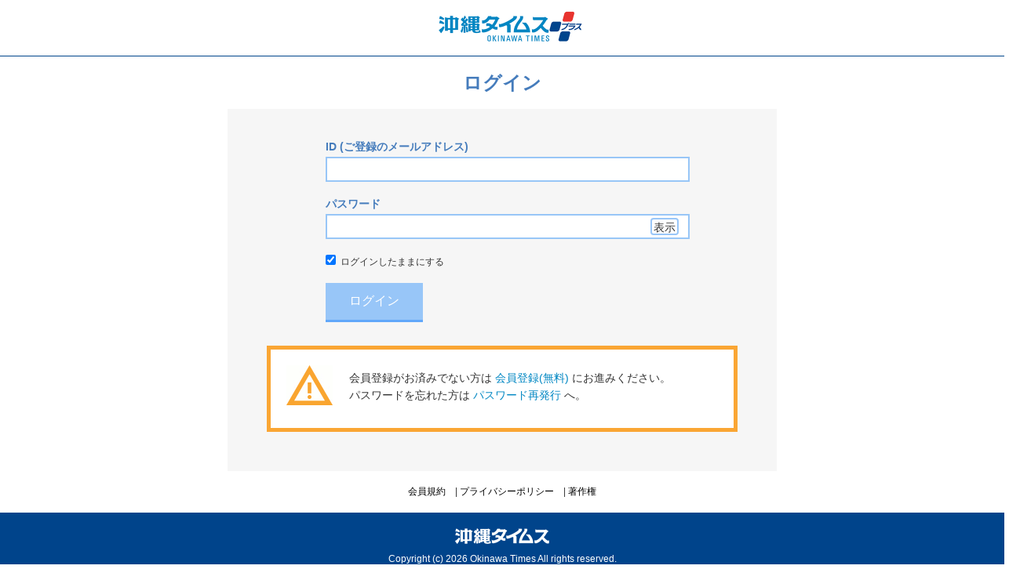

--- FILE ---
content_type: text/html;charset=UTF-8
request_url: https://auth2.okinawatimes.co.jp/openid/op/auth?openid.ns=http%3A%2F%2Fspecs.openid.net%2Fauth%2F2.0&openid.mode=checkid_setup&openid.claimed_id=http%3A%2F%2Fspecs.openid.net%2Fauth%2F2.0%2Fidentifier_select&openid.identity=http%3A%2F%2Fspecs.openid.net%2Fauth%2F2.0%2Fidentifier_select&openid.return_to=https%3A%2F%2Fviewerpro.okinawatimes.co.jp%2Fepaper%2FssocbHvoid%3Fpkg%3Djp.co.okinawatimes.viewer.pc%26mcd%3DA0%26npd%3D20231030%26pn%3D0&openid.ns.ax=http%3A%2F%2Fopenid.net%2Fsrv%2Fax%2F1.0&openid.ax.mode=fetch_request&openid.ax.required=openid.mode%2Copenid.ns.ext%2Cmoge&openid.ax.if_available=hoge&openid.ax.type.openid.mode=checkid_setup&openid.ax.type.openid.ns.ext=https%3A%2F%2Fkakindemo.newsaccount.jp%2Fauth11401%2Fext%2F1.0%2F&openid.ax.type.moge=zzz&openid.ax.type.hoge=aaa
body_size: 16911
content:
<!DOCTYPE html>
<html>
  <head>
    <meta charset="utf-8">
    <meta http-equiv="X-UA-Compatible" content="IE=edge,chrome=1">
    <title>ログイン | 沖縄タイムス＋プラス</title>
    <meta name="viewport" content="width=device-width, user-scalable=no, initial-scale=1">
    <link rel="stylesheet" type="text/css" href="https://cdnjs.cloudflare.com/ajax/libs/normalize/5.0.0/normalize.min.css">
    <style>
      body {
          color: #333;
          font-size: 12px;
          font-family: 'Hiragino Kaku Gothic ProN', 'ヒラギノ角ゴ ProN W3', Meiryo, メイリオ, sans-serif;
      }
      a {
          color: #0087c3;
          text-decoration: none;
      }
      a:hover {
          text-decoration: underline;
      }
      ul {
          margin: 0;
          padding: 0;
          list-style-type: none;
      }
      input {
          border: 0;
          padding: 0;
          margin: 0;
      }
      .wrapper {
          width: 100%;
          margin: 0 auto;
          position: relative;
          text-align: center;
      }
      .inb li {
          display: inline-block;
      }
      .lft {
          float: left;
      }
      button {
          border: 0;
          display: block;
          margin: 0;
          padding: 0;
          vertical-align: top;
      }
      /* ========================================================
        HEADER
         ======================================================== */
      #header {
         width: 100%;
         height: 71px;
         display: flex;
         align-items: center;
         margin: 0 auto;
         padding: 0 10px;
         background-color: #fff;
         border-bottom: 1px solid #00448B;
      }
      #global_logo {
          max-width: 940px;
          margin: auto;
      }
      /* ========================================================
         MAIN
         ======================================================== */
      #cont {
          width: 935px;
          text-align: center;
          margin: 0 auto;
      }
      h2 {
          font-size: 200%;
          font-weight: bold;
          text-align: center;
          color: #457cbc;
      }
      #cinr {
          width: 700px;
          text-align: center;
          margin: 0 auto;
          padding: 20px 0px;
          background-color: #f6f6f6;
      }
      .fparts {
          width: 450px;
          text-align: left;
          margin: 20px auto;
      }
      .fparts p {
          display: block;
          font-size: 14px;
          color: #457cbc;
          font-weight: bold;
          margin-bottom: 5px;
      }
      .fparts input[type="text"],
      .fparts input[type="email"],
      .fparts input[type="password"],
      .fparts input[type="date"],
      .fparts input[type="tel"],
      .fparts select,
      .fparts textarea {
          width: 100%;
          font-size: 16px;
          padding: 5px;
          border: 2px solid #98c6f7;
      }
      .fparts label.inline {
          font-size: 14px;
          font-weight: bold;
          margin-right: 30px;
      }
      .alertbox {
          width: 590px;
          text-align: left;
          font-size: 14px;
          line-height: 1.6em;
          margin: 30px auto;
          padding: 25px 0px;
          min-height: 50px;
          height: auto !important;
      }
      .alertbox p {
          margin: 0px 35px 0px 100px;
      }
      div.msg {
          background: #d5d5d5 url("/images/pc/icn_msg.gif") no-repeat 20px 20px;
          border: 5px solid #d5d5d5;
      }
      div.error {
          background: #FFF url("/images/pc/icn_error.gif") no-repeat 20px 20px;
          border: 5px solid #f899ad;
      }
      div.caution {
          background: #FFF url("/images/pc/icn_caution.gif") no-repeat 20px 20px;
          border: 5px solid #faa634;
      }
      input[type="submit"],
      input[type="button"] {
          color: #fff;
          font-size: 16px;
          height: 50px;
          padding: 0px 30px;
          background: #98c6f8;
          border: none;
      }
      input[type="submit"].proc,
      input[type="button"].proc {
          border-bottom: 3px solid #61a8fa;
      }
      input.caution {
          color: #fff;
          font-size: 16px;
          height: 50px;
          padding: 0px 30px;
          background: #b39fde;
          border: none;
          border-bottom: 3px solid #877aa8;
      }
      input.cancel {
          color: #fff;
          font-size: 16px;
          height: 50px;
          padding: 0px 30px;
          background: #fa99ad;
          border: none;
          border-bottom: 3px solid #f9617a;
      }
      //yasuda add
      input.disabled {
          color: #fff;
          font-size: 16px;
          height: 50px;
          padding: 0px 30px;
          background: #999999;
          border: none;
          border-bottom: 3px solid #333333;
      }
      .list_table {
          width: 590px;
          text-align: left;
          font-size: 14px;
          line-height: 1.6em;
          margin: 30px auto;
          padding: 25px 0px;
          min-height: 50px;
          height: auto !important;
          border-collapse: collapse;
          border: 1px #1C79C6 solid;
      }
      .list_table th,
      td {
          border: 1px #1C79C6 solid;
          padding: 5px;
      }
      .list_table th {
          text-align: center;
          background-color: #9f9;
      }
      /* ========================================================
         FOOTER
         ======================================================== */
      #footer {
          padding: 20px 0 0;
          width: 100%;
          background: #ffffff;
      }
      #footer #copyright {
          color: #FFF;
          background: #00448b;
          padding: 20px 0;
      }
      #copyright .logo {
          margin-bottom: 10px;
      }
      /* FOOTER NAVIGATION */
      #footer #footer_nav {
          width: 100%;
          margin-bottom: 20px;
      }
      #footer #footer_nav li {
          display: inline-block;
      }
      #footer #footer_nav li:after {
          content: "　| ";
          font-size: 12px;
      }
      #footer #footer_nav li:last-child:after {
          content: "";
      }
      #footer #footer_nav a {
          color: #000;
          font-size: 12px;
          text-decoration: none;
      }
      #footer #footer_nav a:hover {
          color: #000;
          border-bottom: 1px #666 solid;
      }
      /* ==========================================================================
         Helper classes
         ========================================================================== */
      .clearfix:before,
      .clearfix:after {
          content: " ";
          /* 1 */
          display: table;
          /* 2 */
      }
      .clearfix:after {
          clear: both;
      }
      /*
       * For IE 6/7 only
       * Include this rule to trigger hasLayout and contain floats.
       */
      .clearfix {
          *zoom: 1;
      }
      /* css for responseve mode */
      @media screen and (max-width: 940px) and (min-width: 550px) {
          #menu_list li {
              width: 70%;
          }
          #menu_list li a {
              width: 90%;
              background-size: 100%;
              width: -webkit-calc(100% - 60px);
              width: calc(100% - 20%);
          }
      }
      @media screen and (max-width: 940px) {
          /* 共通 */
          body {
              -webkit-text-size-adjust: 110%;
          }
          #header {
              overflow: hidden;
          }
          #header {
              height: auto;
              margin: auto;
          }
          #content {
              margin-top: auto;
          }
          .wrapper {
              clear: both;
              width: 100%;
          }
          #global_logo {
              position: relative;
              top: auto;
              margin: 10px auto;
          }
          #global_logo img {
              max-width: 232px;
          }
          #global_logo a {
              position: relative;
              z-index: 2;
          }
          #footer {
              padding: 10px 0 0;
          }
          #footer #footer_nav {
              margin-bottom: 10px;
          }
          #cont {
              width: auto;
              text-align: center;
              margin: 0 auto;
          }
          h2 {
              font-size: 140%;
              font-weight: bold;
              text-align: center;
              color: #457cbc;
          }
          #cinr {
              width: auto;
              text-align: center;
              margin: 10px;
              padding: 10px;
              background-color: #f6f6f6;
          }
          .fparts {
              width: 90%;
              text-align: left;
              margin: 20px auto;
          }
          .fparts p {
              display: block;
              font-size: 14px;
              color: #457cbc;
              font-weight: bold;
              margin-bottom: 5px;
          }
          .fparts input[type="text"],
          .fparts input[type="email"],
          .fparts input[type="password"],
          .fparts input[type="date"],
          .fparts input[type="tel"],
          .fparts select,
          .fparts textarea {
              width: 100%;
              font-size: 16px;
              padding: 5px;
              border: 2px solid #98c6f7;
          }
          .fparts label.inline {
              font-size: 14px;
              font-weight: bold;
              margin-right: 30px;
          }
          .alertbox {
              width: 90%;
              text-align: left;
              font-size: 14px;
              line-height: 1.6em;
              margin: 30px auto;
              padding: 25px 0px;
              min-height: 50px;
              height: auto !important;
          }
          .alertbox p {
              margin: 0px 35px 0px 100px;
          }
          div.msg {
              background: #d5d5d5 url("/images/sp/icn_msg.gif") no-repeat 20px 20px;
              border: 5px solid #d5d5d5;
          }
          div.error {
              background: #FFF url("/images/sp/icn_error.gif") no-repeat 20px 20px;
              border: 5px solid #f899ad;
          }
          div.caution {
              background: #FFF url("/images/sp/icn_caution.gif") no-repeat 20px 20px;
              border: 5px solid #faa634;
          }
          input[type="submit"],
          input[type="button"] {
              height: 50px;
              padding: 0px 30px;
              width: 100%;
              color: #fff;
              border: 0;
              font-size: 18px;
              background: #72aae7;
              border-radius: 0;
              -webkit-appearance: none;
              margin-bottom: 10px;
          }
          input[type="submit"].proc,
          input[type="button"].proc {
              border-bottom: 3px solid #61a8fa;
          }
          input.caution {
              color: #fff;
              font-size: 16px;
              height: 50px;
              padding: 0px 30px;
              background: #b39fde;
              border: none;
              border-bottom: 3px solid #877aa8;
          }
          input.cancel {
              color: #fff;
              font-size: 16px;
              height: 50px;
              padding: 0px 30px;
              background: #fa99ad;
              border: none;
              border-bottom: 3px solid #f9617a;
          }
      }
    </style>
    <link rel="stylesheet" type="text/css" href="https://www.okinawatimes.co.jp/resources/reg/css/misc.css">
    <script src="https://oki.ismcdn.jp/resources/otp-v2/js/lib/jquery-3.6.1.min.js"></script>
    <script src="https://www.okinawatimes.co.jp/resources/reg/js/misc.js"></script>
<script>(function(w,d,s,l,i){w[l]=w[l]||[];w[l].push({'gtm.start':
    new Date().getTime(),event:'gtm.js'});var f=d.getElementsByTagName(s)[0],
    j=d.createElement(s),dl=l!='dataLayer'?'&l='+l:'';j.async=true;j.src=
    'https://www.googletagmanager.com/gtm.js?id='+i+dl;f.parentNode.insertBefore(j,f);
    })(window,document,'script','dataLayer','GTM-T3ZCTPF');</script>
<script type="application/javascript" src="//anymind360.com/js/195/ats.js"></script>
  </head>
  <body id="">
<!-- Google Tag Manager20230131更新 -->
<noscript><iframe src="https://www.googletagmanager.com/ns.html?id=GTM-T3ZCTPF"
    height="0" width="0" style="display:none;visibility:hidden"></iframe></noscript>
<!-- End Google Tag Manager (noscript) -->
    <div id="header">
      <div class="wrapper">
        <div id="global_logo">
          <a href="https://www.okinawatimes.co.jp/auth/update" title="沖縄タイムス＋プラス">
              <img src="https://www.okinawatimes.co.jp/common/otp/images/v1/common/main_logo.png" alt="沖縄タイムス＋プラス" width="200">
            </a>
        </div>
      </div>
    </div>
    <div id="cont">
      <h2>ログイン</h2>
      <div id="cinr">
        <form action="https://auth2.okinawatimes.co.jp/login" method="post" id="form" name="form">
          <input type="hidden" name="cb" value="1" />
          <input type="hidden" name="openid.ax.type.moge" value="zzz" />
            <input type="hidden" name="openid.identity" value="http://specs.openid.net/auth/2.0/identifier_select" />
            <input type="hidden" name="openid.ax.required" value="openid.mode,openid.ns.ext,moge" />
            <input type="hidden" name="openid.ax.type.hoge" value="aaa" />
            <input type="hidden" name="openid.ax.type.openid.ns.ext" value="https://kakindemo.newsaccount.jp/auth11401/ext/1.0/" />
            <input type="hidden" name="openid.return_to" value="https://viewerpro.okinawatimes.co.jp/epaper/ssocbHvoid?pkg=jp.co.okinawatimes.viewer.pc&amp;mcd=A0&amp;npd=20231030&amp;pn=0" />
            <input type="hidden" name="openid.ns.ax" value="http://openid.net/srv/ax/1.0" />
            <input type="hidden" name="openid.ax.if_available" value="hoge" />
            <input type="hidden" name="openid.mode" value="checkid_setup" />
            <input type="hidden" name="openid.ax.mode" value="fetch_request" />
            <input type="hidden" name="openid.ax.type.openid.mode" value="checkid_setup" />
            <input type="hidden" name="openid.claimed_id" value="http://specs.openid.net/auth/2.0/identifier_select" />
            <input type="hidden" name="openid.ns" value="http://specs.openid.net/auth/2.0" />
            <input type="hidden" name="site" value="">
          <div class="fparts">
            <p>ID (ご登録のメールアドレス)</p>
            <input type="email" id="inp_mla" name="uidemail" required="" value="" class="form_border inp_large ondes">
          </div>
          <div class="fparts">
            <p>パスワード</p>
            <input type="password" id="inp_ups" name="password" required="" value="">
          </div>
          <div class="fparts">
            <label>
            <input type="checkbox" name="persist" id="persist" value="1" checked="checked" />
            &nbsp;ログインしたままにする</label>
          </div>
          <div class="fparts">
            <input type="submit" value="ログイン" class="proc">
          </div>
          <div class="alertbox caution">
            <p>会員登録がお済みでない方は&nbsp;<a href="https://www.okinawatimes.co.jp/auth/preregistration">会員登録(無料)</a>&nbsp;にお進みください。</p>
                <p>パスワードを忘れた方は&nbsp;<a href="https://www.okinawatimes.co.jp/auth/resetpassword">パスワード再発行</a>&nbsp;へ。</p>
              </div>
        </form>
      </div>
    </div>
    <div id="footer">
      <div class="wrapper">
        <div id="footer_nav" class="clearfix">
          <ul>
            <li><a href="http://www.okinawatimes.co.jp/list/personal/kiyaku">会員規約</a></li>
            <li><a href="http://www.okinawatimes.co.jp/list/personal/privacy">プライバシーポリシー</a></li>
            <li><a href="http://www.okinawatimes.co.jp/list/personal/rights">著作権</a></li>
          </ul>
        </div>
        <div id="copyright">
          <div class="logo"><img src="https://www.okinawatimes.co.jp/common/otp/images/v1/common/logo.png" alt="沖縄タイムス"></div>
          Copyright (c) 2026 Okinawa Times All rights reserved.
        </div>
      </div>
      <!-- /#footer -->
    </div>
	<!-- Twitter universal website tag code -->
	<script>
	!function(e,t,n,s,u,a){e.twq||(s=e.twq=function(){s.exe?s.exe.apply(s,arguments):s.queue.push(arguments);
	},s.version='1.1',s.queue=[],u=t.createElement(n),u.async=!0,u.src='//static.ads-twitter.com/uwt.js',
	a=t.getElementsByTagName(n)[0],a.parentNode.insertBefore(u,a))}(window,document,'script');
	// Insert Twitter Pixel ID and Standard Event data below
	twq('init','nzc3p');
	twq('track','PageView');
	</script>
	<!-- End Twitter universal website tag code -->
  </body>
</html>

--- FILE ---
content_type: application/x-javascript; charset=utf-8
request_url: https://www.okinawatimes.co.jp/resources/reg/js/misc.js
body_size: 195
content:
$(function(){
  var upselm = $('input#inp_ups');
  upselm.wrap('<div class="ups-wrapper">');
  $('.ups-wrapper').css({position: 'relative'});
  $('.ups-wrapper').append('<div class="show-ups toggle-ups ups-disp">表示</div>');
  $('.toggle-ups').css({position:'absolute',padding:'2px',height:'14px',top: 'calc((100% - 22px)/2)',right: '0px',border: '2px solid #99c6f8',borderRadius:'4px',cursor:'pointer',fontSize: '14px'})
  $('.toggle-ups').on('click', function() {
    $(this).toggleClass('ups-disp');
    var input = $(this).prev('input');
    if (input.attr('type') == 'text') {
      input.attr('type','password');
    } else {
      input.attr('type','text');
    }
    if ($(this).hasClass('ups-disp')){
      $(this).text('表示');
    } else {
      $(this).text('非表示');
    }
  });

});